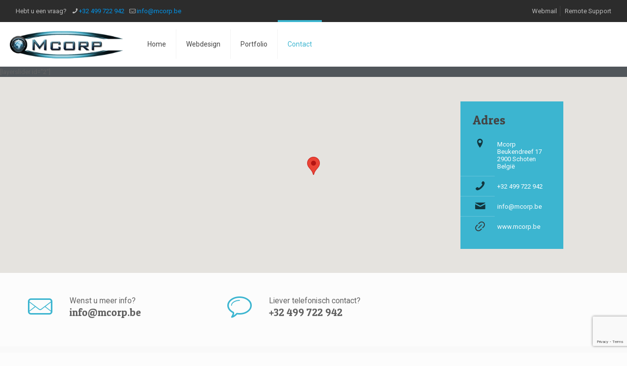

--- FILE ---
content_type: text/html; charset=utf-8
request_url: https://www.google.com/recaptcha/api2/anchor?ar=1&k=6Ld1qogUAAAAAMudOwhMOu1gLqLzTKc3ScAYWFwF&co=aHR0cHM6Ly93d3cubWNvcnAuYmU6NDQz&hl=en&v=PoyoqOPhxBO7pBk68S4YbpHZ&size=invisible&anchor-ms=20000&execute-ms=30000&cb=aalikj6zx9wj
body_size: 48737
content:
<!DOCTYPE HTML><html dir="ltr" lang="en"><head><meta http-equiv="Content-Type" content="text/html; charset=UTF-8">
<meta http-equiv="X-UA-Compatible" content="IE=edge">
<title>reCAPTCHA</title>
<style type="text/css">
/* cyrillic-ext */
@font-face {
  font-family: 'Roboto';
  font-style: normal;
  font-weight: 400;
  font-stretch: 100%;
  src: url(//fonts.gstatic.com/s/roboto/v48/KFO7CnqEu92Fr1ME7kSn66aGLdTylUAMa3GUBHMdazTgWw.woff2) format('woff2');
  unicode-range: U+0460-052F, U+1C80-1C8A, U+20B4, U+2DE0-2DFF, U+A640-A69F, U+FE2E-FE2F;
}
/* cyrillic */
@font-face {
  font-family: 'Roboto';
  font-style: normal;
  font-weight: 400;
  font-stretch: 100%;
  src: url(//fonts.gstatic.com/s/roboto/v48/KFO7CnqEu92Fr1ME7kSn66aGLdTylUAMa3iUBHMdazTgWw.woff2) format('woff2');
  unicode-range: U+0301, U+0400-045F, U+0490-0491, U+04B0-04B1, U+2116;
}
/* greek-ext */
@font-face {
  font-family: 'Roboto';
  font-style: normal;
  font-weight: 400;
  font-stretch: 100%;
  src: url(//fonts.gstatic.com/s/roboto/v48/KFO7CnqEu92Fr1ME7kSn66aGLdTylUAMa3CUBHMdazTgWw.woff2) format('woff2');
  unicode-range: U+1F00-1FFF;
}
/* greek */
@font-face {
  font-family: 'Roboto';
  font-style: normal;
  font-weight: 400;
  font-stretch: 100%;
  src: url(//fonts.gstatic.com/s/roboto/v48/KFO7CnqEu92Fr1ME7kSn66aGLdTylUAMa3-UBHMdazTgWw.woff2) format('woff2');
  unicode-range: U+0370-0377, U+037A-037F, U+0384-038A, U+038C, U+038E-03A1, U+03A3-03FF;
}
/* math */
@font-face {
  font-family: 'Roboto';
  font-style: normal;
  font-weight: 400;
  font-stretch: 100%;
  src: url(//fonts.gstatic.com/s/roboto/v48/KFO7CnqEu92Fr1ME7kSn66aGLdTylUAMawCUBHMdazTgWw.woff2) format('woff2');
  unicode-range: U+0302-0303, U+0305, U+0307-0308, U+0310, U+0312, U+0315, U+031A, U+0326-0327, U+032C, U+032F-0330, U+0332-0333, U+0338, U+033A, U+0346, U+034D, U+0391-03A1, U+03A3-03A9, U+03B1-03C9, U+03D1, U+03D5-03D6, U+03F0-03F1, U+03F4-03F5, U+2016-2017, U+2034-2038, U+203C, U+2040, U+2043, U+2047, U+2050, U+2057, U+205F, U+2070-2071, U+2074-208E, U+2090-209C, U+20D0-20DC, U+20E1, U+20E5-20EF, U+2100-2112, U+2114-2115, U+2117-2121, U+2123-214F, U+2190, U+2192, U+2194-21AE, U+21B0-21E5, U+21F1-21F2, U+21F4-2211, U+2213-2214, U+2216-22FF, U+2308-230B, U+2310, U+2319, U+231C-2321, U+2336-237A, U+237C, U+2395, U+239B-23B7, U+23D0, U+23DC-23E1, U+2474-2475, U+25AF, U+25B3, U+25B7, U+25BD, U+25C1, U+25CA, U+25CC, U+25FB, U+266D-266F, U+27C0-27FF, U+2900-2AFF, U+2B0E-2B11, U+2B30-2B4C, U+2BFE, U+3030, U+FF5B, U+FF5D, U+1D400-1D7FF, U+1EE00-1EEFF;
}
/* symbols */
@font-face {
  font-family: 'Roboto';
  font-style: normal;
  font-weight: 400;
  font-stretch: 100%;
  src: url(//fonts.gstatic.com/s/roboto/v48/KFO7CnqEu92Fr1ME7kSn66aGLdTylUAMaxKUBHMdazTgWw.woff2) format('woff2');
  unicode-range: U+0001-000C, U+000E-001F, U+007F-009F, U+20DD-20E0, U+20E2-20E4, U+2150-218F, U+2190, U+2192, U+2194-2199, U+21AF, U+21E6-21F0, U+21F3, U+2218-2219, U+2299, U+22C4-22C6, U+2300-243F, U+2440-244A, U+2460-24FF, U+25A0-27BF, U+2800-28FF, U+2921-2922, U+2981, U+29BF, U+29EB, U+2B00-2BFF, U+4DC0-4DFF, U+FFF9-FFFB, U+10140-1018E, U+10190-1019C, U+101A0, U+101D0-101FD, U+102E0-102FB, U+10E60-10E7E, U+1D2C0-1D2D3, U+1D2E0-1D37F, U+1F000-1F0FF, U+1F100-1F1AD, U+1F1E6-1F1FF, U+1F30D-1F30F, U+1F315, U+1F31C, U+1F31E, U+1F320-1F32C, U+1F336, U+1F378, U+1F37D, U+1F382, U+1F393-1F39F, U+1F3A7-1F3A8, U+1F3AC-1F3AF, U+1F3C2, U+1F3C4-1F3C6, U+1F3CA-1F3CE, U+1F3D4-1F3E0, U+1F3ED, U+1F3F1-1F3F3, U+1F3F5-1F3F7, U+1F408, U+1F415, U+1F41F, U+1F426, U+1F43F, U+1F441-1F442, U+1F444, U+1F446-1F449, U+1F44C-1F44E, U+1F453, U+1F46A, U+1F47D, U+1F4A3, U+1F4B0, U+1F4B3, U+1F4B9, U+1F4BB, U+1F4BF, U+1F4C8-1F4CB, U+1F4D6, U+1F4DA, U+1F4DF, U+1F4E3-1F4E6, U+1F4EA-1F4ED, U+1F4F7, U+1F4F9-1F4FB, U+1F4FD-1F4FE, U+1F503, U+1F507-1F50B, U+1F50D, U+1F512-1F513, U+1F53E-1F54A, U+1F54F-1F5FA, U+1F610, U+1F650-1F67F, U+1F687, U+1F68D, U+1F691, U+1F694, U+1F698, U+1F6AD, U+1F6B2, U+1F6B9-1F6BA, U+1F6BC, U+1F6C6-1F6CF, U+1F6D3-1F6D7, U+1F6E0-1F6EA, U+1F6F0-1F6F3, U+1F6F7-1F6FC, U+1F700-1F7FF, U+1F800-1F80B, U+1F810-1F847, U+1F850-1F859, U+1F860-1F887, U+1F890-1F8AD, U+1F8B0-1F8BB, U+1F8C0-1F8C1, U+1F900-1F90B, U+1F93B, U+1F946, U+1F984, U+1F996, U+1F9E9, U+1FA00-1FA6F, U+1FA70-1FA7C, U+1FA80-1FA89, U+1FA8F-1FAC6, U+1FACE-1FADC, U+1FADF-1FAE9, U+1FAF0-1FAF8, U+1FB00-1FBFF;
}
/* vietnamese */
@font-face {
  font-family: 'Roboto';
  font-style: normal;
  font-weight: 400;
  font-stretch: 100%;
  src: url(//fonts.gstatic.com/s/roboto/v48/KFO7CnqEu92Fr1ME7kSn66aGLdTylUAMa3OUBHMdazTgWw.woff2) format('woff2');
  unicode-range: U+0102-0103, U+0110-0111, U+0128-0129, U+0168-0169, U+01A0-01A1, U+01AF-01B0, U+0300-0301, U+0303-0304, U+0308-0309, U+0323, U+0329, U+1EA0-1EF9, U+20AB;
}
/* latin-ext */
@font-face {
  font-family: 'Roboto';
  font-style: normal;
  font-weight: 400;
  font-stretch: 100%;
  src: url(//fonts.gstatic.com/s/roboto/v48/KFO7CnqEu92Fr1ME7kSn66aGLdTylUAMa3KUBHMdazTgWw.woff2) format('woff2');
  unicode-range: U+0100-02BA, U+02BD-02C5, U+02C7-02CC, U+02CE-02D7, U+02DD-02FF, U+0304, U+0308, U+0329, U+1D00-1DBF, U+1E00-1E9F, U+1EF2-1EFF, U+2020, U+20A0-20AB, U+20AD-20C0, U+2113, U+2C60-2C7F, U+A720-A7FF;
}
/* latin */
@font-face {
  font-family: 'Roboto';
  font-style: normal;
  font-weight: 400;
  font-stretch: 100%;
  src: url(//fonts.gstatic.com/s/roboto/v48/KFO7CnqEu92Fr1ME7kSn66aGLdTylUAMa3yUBHMdazQ.woff2) format('woff2');
  unicode-range: U+0000-00FF, U+0131, U+0152-0153, U+02BB-02BC, U+02C6, U+02DA, U+02DC, U+0304, U+0308, U+0329, U+2000-206F, U+20AC, U+2122, U+2191, U+2193, U+2212, U+2215, U+FEFF, U+FFFD;
}
/* cyrillic-ext */
@font-face {
  font-family: 'Roboto';
  font-style: normal;
  font-weight: 500;
  font-stretch: 100%;
  src: url(//fonts.gstatic.com/s/roboto/v48/KFO7CnqEu92Fr1ME7kSn66aGLdTylUAMa3GUBHMdazTgWw.woff2) format('woff2');
  unicode-range: U+0460-052F, U+1C80-1C8A, U+20B4, U+2DE0-2DFF, U+A640-A69F, U+FE2E-FE2F;
}
/* cyrillic */
@font-face {
  font-family: 'Roboto';
  font-style: normal;
  font-weight: 500;
  font-stretch: 100%;
  src: url(//fonts.gstatic.com/s/roboto/v48/KFO7CnqEu92Fr1ME7kSn66aGLdTylUAMa3iUBHMdazTgWw.woff2) format('woff2');
  unicode-range: U+0301, U+0400-045F, U+0490-0491, U+04B0-04B1, U+2116;
}
/* greek-ext */
@font-face {
  font-family: 'Roboto';
  font-style: normal;
  font-weight: 500;
  font-stretch: 100%;
  src: url(//fonts.gstatic.com/s/roboto/v48/KFO7CnqEu92Fr1ME7kSn66aGLdTylUAMa3CUBHMdazTgWw.woff2) format('woff2');
  unicode-range: U+1F00-1FFF;
}
/* greek */
@font-face {
  font-family: 'Roboto';
  font-style: normal;
  font-weight: 500;
  font-stretch: 100%;
  src: url(//fonts.gstatic.com/s/roboto/v48/KFO7CnqEu92Fr1ME7kSn66aGLdTylUAMa3-UBHMdazTgWw.woff2) format('woff2');
  unicode-range: U+0370-0377, U+037A-037F, U+0384-038A, U+038C, U+038E-03A1, U+03A3-03FF;
}
/* math */
@font-face {
  font-family: 'Roboto';
  font-style: normal;
  font-weight: 500;
  font-stretch: 100%;
  src: url(//fonts.gstatic.com/s/roboto/v48/KFO7CnqEu92Fr1ME7kSn66aGLdTylUAMawCUBHMdazTgWw.woff2) format('woff2');
  unicode-range: U+0302-0303, U+0305, U+0307-0308, U+0310, U+0312, U+0315, U+031A, U+0326-0327, U+032C, U+032F-0330, U+0332-0333, U+0338, U+033A, U+0346, U+034D, U+0391-03A1, U+03A3-03A9, U+03B1-03C9, U+03D1, U+03D5-03D6, U+03F0-03F1, U+03F4-03F5, U+2016-2017, U+2034-2038, U+203C, U+2040, U+2043, U+2047, U+2050, U+2057, U+205F, U+2070-2071, U+2074-208E, U+2090-209C, U+20D0-20DC, U+20E1, U+20E5-20EF, U+2100-2112, U+2114-2115, U+2117-2121, U+2123-214F, U+2190, U+2192, U+2194-21AE, U+21B0-21E5, U+21F1-21F2, U+21F4-2211, U+2213-2214, U+2216-22FF, U+2308-230B, U+2310, U+2319, U+231C-2321, U+2336-237A, U+237C, U+2395, U+239B-23B7, U+23D0, U+23DC-23E1, U+2474-2475, U+25AF, U+25B3, U+25B7, U+25BD, U+25C1, U+25CA, U+25CC, U+25FB, U+266D-266F, U+27C0-27FF, U+2900-2AFF, U+2B0E-2B11, U+2B30-2B4C, U+2BFE, U+3030, U+FF5B, U+FF5D, U+1D400-1D7FF, U+1EE00-1EEFF;
}
/* symbols */
@font-face {
  font-family: 'Roboto';
  font-style: normal;
  font-weight: 500;
  font-stretch: 100%;
  src: url(//fonts.gstatic.com/s/roboto/v48/KFO7CnqEu92Fr1ME7kSn66aGLdTylUAMaxKUBHMdazTgWw.woff2) format('woff2');
  unicode-range: U+0001-000C, U+000E-001F, U+007F-009F, U+20DD-20E0, U+20E2-20E4, U+2150-218F, U+2190, U+2192, U+2194-2199, U+21AF, U+21E6-21F0, U+21F3, U+2218-2219, U+2299, U+22C4-22C6, U+2300-243F, U+2440-244A, U+2460-24FF, U+25A0-27BF, U+2800-28FF, U+2921-2922, U+2981, U+29BF, U+29EB, U+2B00-2BFF, U+4DC0-4DFF, U+FFF9-FFFB, U+10140-1018E, U+10190-1019C, U+101A0, U+101D0-101FD, U+102E0-102FB, U+10E60-10E7E, U+1D2C0-1D2D3, U+1D2E0-1D37F, U+1F000-1F0FF, U+1F100-1F1AD, U+1F1E6-1F1FF, U+1F30D-1F30F, U+1F315, U+1F31C, U+1F31E, U+1F320-1F32C, U+1F336, U+1F378, U+1F37D, U+1F382, U+1F393-1F39F, U+1F3A7-1F3A8, U+1F3AC-1F3AF, U+1F3C2, U+1F3C4-1F3C6, U+1F3CA-1F3CE, U+1F3D4-1F3E0, U+1F3ED, U+1F3F1-1F3F3, U+1F3F5-1F3F7, U+1F408, U+1F415, U+1F41F, U+1F426, U+1F43F, U+1F441-1F442, U+1F444, U+1F446-1F449, U+1F44C-1F44E, U+1F453, U+1F46A, U+1F47D, U+1F4A3, U+1F4B0, U+1F4B3, U+1F4B9, U+1F4BB, U+1F4BF, U+1F4C8-1F4CB, U+1F4D6, U+1F4DA, U+1F4DF, U+1F4E3-1F4E6, U+1F4EA-1F4ED, U+1F4F7, U+1F4F9-1F4FB, U+1F4FD-1F4FE, U+1F503, U+1F507-1F50B, U+1F50D, U+1F512-1F513, U+1F53E-1F54A, U+1F54F-1F5FA, U+1F610, U+1F650-1F67F, U+1F687, U+1F68D, U+1F691, U+1F694, U+1F698, U+1F6AD, U+1F6B2, U+1F6B9-1F6BA, U+1F6BC, U+1F6C6-1F6CF, U+1F6D3-1F6D7, U+1F6E0-1F6EA, U+1F6F0-1F6F3, U+1F6F7-1F6FC, U+1F700-1F7FF, U+1F800-1F80B, U+1F810-1F847, U+1F850-1F859, U+1F860-1F887, U+1F890-1F8AD, U+1F8B0-1F8BB, U+1F8C0-1F8C1, U+1F900-1F90B, U+1F93B, U+1F946, U+1F984, U+1F996, U+1F9E9, U+1FA00-1FA6F, U+1FA70-1FA7C, U+1FA80-1FA89, U+1FA8F-1FAC6, U+1FACE-1FADC, U+1FADF-1FAE9, U+1FAF0-1FAF8, U+1FB00-1FBFF;
}
/* vietnamese */
@font-face {
  font-family: 'Roboto';
  font-style: normal;
  font-weight: 500;
  font-stretch: 100%;
  src: url(//fonts.gstatic.com/s/roboto/v48/KFO7CnqEu92Fr1ME7kSn66aGLdTylUAMa3OUBHMdazTgWw.woff2) format('woff2');
  unicode-range: U+0102-0103, U+0110-0111, U+0128-0129, U+0168-0169, U+01A0-01A1, U+01AF-01B0, U+0300-0301, U+0303-0304, U+0308-0309, U+0323, U+0329, U+1EA0-1EF9, U+20AB;
}
/* latin-ext */
@font-face {
  font-family: 'Roboto';
  font-style: normal;
  font-weight: 500;
  font-stretch: 100%;
  src: url(//fonts.gstatic.com/s/roboto/v48/KFO7CnqEu92Fr1ME7kSn66aGLdTylUAMa3KUBHMdazTgWw.woff2) format('woff2');
  unicode-range: U+0100-02BA, U+02BD-02C5, U+02C7-02CC, U+02CE-02D7, U+02DD-02FF, U+0304, U+0308, U+0329, U+1D00-1DBF, U+1E00-1E9F, U+1EF2-1EFF, U+2020, U+20A0-20AB, U+20AD-20C0, U+2113, U+2C60-2C7F, U+A720-A7FF;
}
/* latin */
@font-face {
  font-family: 'Roboto';
  font-style: normal;
  font-weight: 500;
  font-stretch: 100%;
  src: url(//fonts.gstatic.com/s/roboto/v48/KFO7CnqEu92Fr1ME7kSn66aGLdTylUAMa3yUBHMdazQ.woff2) format('woff2');
  unicode-range: U+0000-00FF, U+0131, U+0152-0153, U+02BB-02BC, U+02C6, U+02DA, U+02DC, U+0304, U+0308, U+0329, U+2000-206F, U+20AC, U+2122, U+2191, U+2193, U+2212, U+2215, U+FEFF, U+FFFD;
}
/* cyrillic-ext */
@font-face {
  font-family: 'Roboto';
  font-style: normal;
  font-weight: 900;
  font-stretch: 100%;
  src: url(//fonts.gstatic.com/s/roboto/v48/KFO7CnqEu92Fr1ME7kSn66aGLdTylUAMa3GUBHMdazTgWw.woff2) format('woff2');
  unicode-range: U+0460-052F, U+1C80-1C8A, U+20B4, U+2DE0-2DFF, U+A640-A69F, U+FE2E-FE2F;
}
/* cyrillic */
@font-face {
  font-family: 'Roboto';
  font-style: normal;
  font-weight: 900;
  font-stretch: 100%;
  src: url(//fonts.gstatic.com/s/roboto/v48/KFO7CnqEu92Fr1ME7kSn66aGLdTylUAMa3iUBHMdazTgWw.woff2) format('woff2');
  unicode-range: U+0301, U+0400-045F, U+0490-0491, U+04B0-04B1, U+2116;
}
/* greek-ext */
@font-face {
  font-family: 'Roboto';
  font-style: normal;
  font-weight: 900;
  font-stretch: 100%;
  src: url(//fonts.gstatic.com/s/roboto/v48/KFO7CnqEu92Fr1ME7kSn66aGLdTylUAMa3CUBHMdazTgWw.woff2) format('woff2');
  unicode-range: U+1F00-1FFF;
}
/* greek */
@font-face {
  font-family: 'Roboto';
  font-style: normal;
  font-weight: 900;
  font-stretch: 100%;
  src: url(//fonts.gstatic.com/s/roboto/v48/KFO7CnqEu92Fr1ME7kSn66aGLdTylUAMa3-UBHMdazTgWw.woff2) format('woff2');
  unicode-range: U+0370-0377, U+037A-037F, U+0384-038A, U+038C, U+038E-03A1, U+03A3-03FF;
}
/* math */
@font-face {
  font-family: 'Roboto';
  font-style: normal;
  font-weight: 900;
  font-stretch: 100%;
  src: url(//fonts.gstatic.com/s/roboto/v48/KFO7CnqEu92Fr1ME7kSn66aGLdTylUAMawCUBHMdazTgWw.woff2) format('woff2');
  unicode-range: U+0302-0303, U+0305, U+0307-0308, U+0310, U+0312, U+0315, U+031A, U+0326-0327, U+032C, U+032F-0330, U+0332-0333, U+0338, U+033A, U+0346, U+034D, U+0391-03A1, U+03A3-03A9, U+03B1-03C9, U+03D1, U+03D5-03D6, U+03F0-03F1, U+03F4-03F5, U+2016-2017, U+2034-2038, U+203C, U+2040, U+2043, U+2047, U+2050, U+2057, U+205F, U+2070-2071, U+2074-208E, U+2090-209C, U+20D0-20DC, U+20E1, U+20E5-20EF, U+2100-2112, U+2114-2115, U+2117-2121, U+2123-214F, U+2190, U+2192, U+2194-21AE, U+21B0-21E5, U+21F1-21F2, U+21F4-2211, U+2213-2214, U+2216-22FF, U+2308-230B, U+2310, U+2319, U+231C-2321, U+2336-237A, U+237C, U+2395, U+239B-23B7, U+23D0, U+23DC-23E1, U+2474-2475, U+25AF, U+25B3, U+25B7, U+25BD, U+25C1, U+25CA, U+25CC, U+25FB, U+266D-266F, U+27C0-27FF, U+2900-2AFF, U+2B0E-2B11, U+2B30-2B4C, U+2BFE, U+3030, U+FF5B, U+FF5D, U+1D400-1D7FF, U+1EE00-1EEFF;
}
/* symbols */
@font-face {
  font-family: 'Roboto';
  font-style: normal;
  font-weight: 900;
  font-stretch: 100%;
  src: url(//fonts.gstatic.com/s/roboto/v48/KFO7CnqEu92Fr1ME7kSn66aGLdTylUAMaxKUBHMdazTgWw.woff2) format('woff2');
  unicode-range: U+0001-000C, U+000E-001F, U+007F-009F, U+20DD-20E0, U+20E2-20E4, U+2150-218F, U+2190, U+2192, U+2194-2199, U+21AF, U+21E6-21F0, U+21F3, U+2218-2219, U+2299, U+22C4-22C6, U+2300-243F, U+2440-244A, U+2460-24FF, U+25A0-27BF, U+2800-28FF, U+2921-2922, U+2981, U+29BF, U+29EB, U+2B00-2BFF, U+4DC0-4DFF, U+FFF9-FFFB, U+10140-1018E, U+10190-1019C, U+101A0, U+101D0-101FD, U+102E0-102FB, U+10E60-10E7E, U+1D2C0-1D2D3, U+1D2E0-1D37F, U+1F000-1F0FF, U+1F100-1F1AD, U+1F1E6-1F1FF, U+1F30D-1F30F, U+1F315, U+1F31C, U+1F31E, U+1F320-1F32C, U+1F336, U+1F378, U+1F37D, U+1F382, U+1F393-1F39F, U+1F3A7-1F3A8, U+1F3AC-1F3AF, U+1F3C2, U+1F3C4-1F3C6, U+1F3CA-1F3CE, U+1F3D4-1F3E0, U+1F3ED, U+1F3F1-1F3F3, U+1F3F5-1F3F7, U+1F408, U+1F415, U+1F41F, U+1F426, U+1F43F, U+1F441-1F442, U+1F444, U+1F446-1F449, U+1F44C-1F44E, U+1F453, U+1F46A, U+1F47D, U+1F4A3, U+1F4B0, U+1F4B3, U+1F4B9, U+1F4BB, U+1F4BF, U+1F4C8-1F4CB, U+1F4D6, U+1F4DA, U+1F4DF, U+1F4E3-1F4E6, U+1F4EA-1F4ED, U+1F4F7, U+1F4F9-1F4FB, U+1F4FD-1F4FE, U+1F503, U+1F507-1F50B, U+1F50D, U+1F512-1F513, U+1F53E-1F54A, U+1F54F-1F5FA, U+1F610, U+1F650-1F67F, U+1F687, U+1F68D, U+1F691, U+1F694, U+1F698, U+1F6AD, U+1F6B2, U+1F6B9-1F6BA, U+1F6BC, U+1F6C6-1F6CF, U+1F6D3-1F6D7, U+1F6E0-1F6EA, U+1F6F0-1F6F3, U+1F6F7-1F6FC, U+1F700-1F7FF, U+1F800-1F80B, U+1F810-1F847, U+1F850-1F859, U+1F860-1F887, U+1F890-1F8AD, U+1F8B0-1F8BB, U+1F8C0-1F8C1, U+1F900-1F90B, U+1F93B, U+1F946, U+1F984, U+1F996, U+1F9E9, U+1FA00-1FA6F, U+1FA70-1FA7C, U+1FA80-1FA89, U+1FA8F-1FAC6, U+1FACE-1FADC, U+1FADF-1FAE9, U+1FAF0-1FAF8, U+1FB00-1FBFF;
}
/* vietnamese */
@font-face {
  font-family: 'Roboto';
  font-style: normal;
  font-weight: 900;
  font-stretch: 100%;
  src: url(//fonts.gstatic.com/s/roboto/v48/KFO7CnqEu92Fr1ME7kSn66aGLdTylUAMa3OUBHMdazTgWw.woff2) format('woff2');
  unicode-range: U+0102-0103, U+0110-0111, U+0128-0129, U+0168-0169, U+01A0-01A1, U+01AF-01B0, U+0300-0301, U+0303-0304, U+0308-0309, U+0323, U+0329, U+1EA0-1EF9, U+20AB;
}
/* latin-ext */
@font-face {
  font-family: 'Roboto';
  font-style: normal;
  font-weight: 900;
  font-stretch: 100%;
  src: url(//fonts.gstatic.com/s/roboto/v48/KFO7CnqEu92Fr1ME7kSn66aGLdTylUAMa3KUBHMdazTgWw.woff2) format('woff2');
  unicode-range: U+0100-02BA, U+02BD-02C5, U+02C7-02CC, U+02CE-02D7, U+02DD-02FF, U+0304, U+0308, U+0329, U+1D00-1DBF, U+1E00-1E9F, U+1EF2-1EFF, U+2020, U+20A0-20AB, U+20AD-20C0, U+2113, U+2C60-2C7F, U+A720-A7FF;
}
/* latin */
@font-face {
  font-family: 'Roboto';
  font-style: normal;
  font-weight: 900;
  font-stretch: 100%;
  src: url(//fonts.gstatic.com/s/roboto/v48/KFO7CnqEu92Fr1ME7kSn66aGLdTylUAMa3yUBHMdazQ.woff2) format('woff2');
  unicode-range: U+0000-00FF, U+0131, U+0152-0153, U+02BB-02BC, U+02C6, U+02DA, U+02DC, U+0304, U+0308, U+0329, U+2000-206F, U+20AC, U+2122, U+2191, U+2193, U+2212, U+2215, U+FEFF, U+FFFD;
}

</style>
<link rel="stylesheet" type="text/css" href="https://www.gstatic.com/recaptcha/releases/PoyoqOPhxBO7pBk68S4YbpHZ/styles__ltr.css">
<script nonce="B5vJLF5JMMfJvLmt29ZARQ" type="text/javascript">window['__recaptcha_api'] = 'https://www.google.com/recaptcha/api2/';</script>
<script type="text/javascript" src="https://www.gstatic.com/recaptcha/releases/PoyoqOPhxBO7pBk68S4YbpHZ/recaptcha__en.js" nonce="B5vJLF5JMMfJvLmt29ZARQ">
      
    </script></head>
<body><div id="rc-anchor-alert" class="rc-anchor-alert"></div>
<input type="hidden" id="recaptcha-token" value="[base64]">
<script type="text/javascript" nonce="B5vJLF5JMMfJvLmt29ZARQ">
      recaptcha.anchor.Main.init("[\x22ainput\x22,[\x22bgdata\x22,\x22\x22,\[base64]/[base64]/[base64]/ZyhXLGgpOnEoW04sMjEsbF0sVywwKSxoKSxmYWxzZSxmYWxzZSl9Y2F0Y2goayl7RygzNTgsVyk/[base64]/[base64]/[base64]/[base64]/[base64]/[base64]/[base64]/bmV3IEJbT10oRFswXSk6dz09Mj9uZXcgQltPXShEWzBdLERbMV0pOnc9PTM/bmV3IEJbT10oRFswXSxEWzFdLERbMl0pOnc9PTQ/[base64]/[base64]/[base64]/[base64]/[base64]\\u003d\x22,\[base64]\\u003d\\u003d\x22,\x22wqvDrMKYwpPDnsKDbyk3wrZ/P8OywpPDjsKaEcKUHsKGw7Rfw5lFwqHDgEXCr8KLA34WfkPDuWvCt24+Z0FHRnfDswTDv1zDqsOxRgY0YMKZwqfDlFHDiBHDmsKQwq7Cs8OMwrhXw59VAWrDtFTCmyDDsQfDoxnCi8OUOMKiWcKpw4zDtGk+TGDCqcO3wq5uw6tUfyfCvyc/HQZrw5F/FxZFw4ouw5rDjsOJwodtSMKVwqtjN1xfW27DrMKMDcOPRMOtbB93wqBlOcKNTmp5wrgYw4Q1w7TDr8OXwqcyYDDDjsKQw4TDqANAH3RMccKFAU3DoMKMwqJdYsKGWWsJGsO0eMOewo0GEnw5Z8OsXnzDiT7CmMKKw7jCrcOndMOAwrIQw7fDscKvBC/[base64]/[base64]/CpcK6HXFdCSMIaMO1DGvCsjR5Uil0BzTDthHCq8OnPH85w45gIsORLcKhZcO3woJVwpXDulFhLhrCtB1xTTVrw5ZLYyTCqMO1IFzConNHwrUxMyAAw6fDpcOCw7rCuMOew51iw7zCjghOwovDj8O2w5PClMOBST9JBMOgdhvCgcKdaMO5LifCvz4uw6/CgMOQw57Dh8Kzw4IVcsOmIiHDqsO/w5s1w6XDvRPDqsOPecODP8ONesKmQUthw5JWC8O/PXHDmsOMbiLCvmrDhS4/[base64]/CicKqw5c0V8KNwqTDscKCYsOnTcOYw5dbMDRAwrjDpX/CisOKW8O1wpkmwoRqNMKjXcOBwq4Sw6wJcCXDugNAw6DCuDohwqssByfCqMK9w6nDoljCgAJHWMOle3vCrMOqworCrsOlw5vCjQYiC8K7wrQfRj3DgsOlwrA/[base64]/DvcKtLDo0wqTDj8OTw5bCscKBw5pfwq/Cg8KFwqcZw7bDq8KzwrnCusKwaxsbFA7DmcK5RcKKeS/[base64]/[base64]/HgdwwrrCiA3DrXUPwoLDjzpzwpLDkMK6eXgJHsOSCi1OeXDDrMKJb8KkwpjDpMODWHgRwqQyIcKgWMOwCMOnOsOMPMOhwpnDm8OoJ3jCijgAw4zCm8KxRsK/w6xKw4zDmsOBLBxSbMOGwobDqcOBY1c4C8Obw5J/wr7DrCnCnMOKwqIAXsOSPsKjLsK9wpHDocOZRFMNw4Iuw4NcwoPCpFbCtMK9PMObw6TDrRwNwo9zwqNsw45Hw7jDiAHDqnDCnChiw5jCkMKWwqLDuVTDt8Oew53DugzCsQTCh3/Dv8OWXkbDoj3DqsO3wrHCiMKDNsKxf8KwU8OFA8OPw6LCv8O6wrPCl3gbJhE5bEMRb8KZQsOLw4zDgcONwodPwrPDu0w3G8KeFiRzL8KYSVBtwqUqwpE/b8KZUMO+V8OEZMODRMK4w50rJULCrMK/w6AnV8Kqwo5yw7LCkHzCosOjw4zCkMKgw5rDrsOHw4M+wql4esKhwplsej3Cu8OZYsKmwp4PwrTCgELCksO7w4DCo3/DssKmXkoMw6HCgUw9RzUOOA1pLTlGw6/[base64]/[base64]/Lltcw6EBHyBtwqbDpsOpJG/CjFd/NMK/aGh6XcOCw5TDm8OAwooaFsKkSV8gGMOVJcKdwppteMK9ZQPCpMKNwrTDhMObOcOUZXPDp8Kww4/DvBnDu8KBwqBmw6oDw5zCmcKJw4BKKykrH8Kkwos/[base64]/b8KYTiHCgDzCm8KdCV3CgmHCkAgxRcOKaX4oZgzDmMODw6Ilwoszf8OYw7bCtEXDpMO2w6guwrnCslbDpDULYkPClFRJDsK/CcOlLcKXU8K3C8OzEjnDocO5IsKrw4fDnsKee8KIw7FcW2rCk0jDpx7CvsO8w6x/[base64]/[base64]/Ct8KOeHjCgTDDtV7Dn8ORwo/CocOtV8OoY8Obw4IrF8O5OcOaw6cvfV7Dg2bDmsOhw7nCgFg6H8KJw50/FiFOWh8cwqzCvV7CoT9yGlDCtG/[base64]/DoUY7McKgbGfCqcOtXRESfMOCw4nDvcOYFFxmwpjDnRbDn8KfwoPCqsO6w5wmwrPCuQF4w654wq5Vw6sLWijCk8Kbwod0wplTAU0mwq0DO8Orw7rDki12PMOXccKzPcK+w4fDucO3G8KYNMKRwpXCvD/DvALDpgHDo8OnwqXCk8KzYUDDuHo9VsOHw7TCqFN3Rhl0XW9nW8Oawq8OHjQHWWxIw5ogw4swwrRrTcKIw4gdNcOlwq4OwrbDhsOfOHkIPBLCrRZJw6PDrMKXMGVTwpxdBsO5w6HCgHXDswMqw7kTPMKhHsOMDgTDuzjCi8OHw4/DrsKbTEIQVnQGw68Vw6EiwrXDr8ObP27CkMKGw7AoFD19w7Zhw4fCm8Kiw50xGMObwobDsRbDpQVnCMOrwrZjLcK8ThHDgMKIwoBJwr/CtsK3GxnDusOhwr0Bw6EOw6bChw8IVMKBOxlCamLDh8KXBBMmwp7DpsKiFsKfw4XCizghXsKTfcK0w5HCqlw0Z3fCjwVvasKQEMK3w7sJJhzCjMOWFyRNQAd1HmZFF8K1YkjDtwrDmWUEwrPDjXBaw795wqbComnDsit+T0TDscOoAkbDqHIPw6HDrSXCm8O/W8K5dyZhw7TCmGbDpU4awpvCrMOMNMOvTsOOwq7Di8OxfWllGV/[base64]/[base64]/binCs8OAwqlAFyFmw7YUwpXCncK6ecO5wrg+w7XDrgTClcKTwr/CusOneMOldsOFw67DvMKdScKgccKAwpDDpzjDjmvCj0ZUHw/DhsOfwpHDtj/[base64]/Ds8KdQhhNwo7CksKdw5U5C8OySAE/w7whYEjDvcOOw6h/bcO7aAVtw6HCv1FfZEtYLcOJwqbDgXlaw78BX8KxDsOowpDDhnPDki7CncO4S8OoSmnCqMKOw67CvBZVw5FYw7NbdcKgwp8ZCSTCpUp/CCVTE8KcwoHCs3piQlxMwqHCjcKWDsOcwqrDv1vDvHDCpMOSw5AfSSwEw5wnCcK7OsOdw4vCtXAfV8KJwrBBQsONwqnDnDHDqlbChl8dRcOww448wq5Zwr5cd1fCrsKwXXkrDsKyUmEgwogmPE/[base64]/CvcOVZ8Otwq3DmcKFOSHDoivDo3LDkz9QTSAdwqbDoxHCusOhwqTCm8KywrZZGMKmwplAGxJxwrZbw5p9w77Ds1QJwoTCuyoXW8OfwqPCqsK/TXXCj8OwCMOPHcKLGjwKQm/CpMKcR8KiwqcAw73CtlpTw7grw7nDgMOCVzJgUh08w6LDiz3CsUfCmnXDnsKHLsKRwrXCsx/DmMKdGwnDhwlgw7g6ScK7woPDmMOEDcKGwrrCpsK4XGjCinvCtj3ClWzDiCU9w4cOZcO4WsOgw6wPesKRwpXCr8Kuw6o3U07CvMO3C1ZbB8OMesO9eg7Cq0/[base64]/cAfCjMKDWMK/TsKeaMKDQiUbbV7DiGTDjcKbZsKkI8Ktw4jCohDCkcKRWykUUxbCgMK5XhcCIUoAEsK6w7zDuE3CnDjDuxAWw40AwpbDnSXCqDhCc8OXw6nDrGPDkMKnND/[base64]/DtMO9CiA3TEDDoWAPwqvDqS4gLcObGsK0w6XDhsO3wqrDmMKewpkwe8Oww6DDp8KSRcKcw4EIa8Kfw5vCq8OUS8KSEA/[base64]/Cq8K7wprDmm/CoXjCnsK2wq1dw7pQw4o7wr0mwr/DuS0+MMOuMcOkwr3CsQ1Jw4hHwp0dAsOvwpnCkBLCvcOAHMObUMORw4bDjgjCs1VkwpLDh8OJw78Owo9Uw5vClMOdYCzDimhTP0jDqQXCoizDqDhuMA3Ck8OAKxclwpnCo0LDqMO/BMKoHkslYcOnZ8K3w4nDulPClMKBG8O5w7zDusKXw59keXrDscO3wqJ0w5/Du8OxKcKpS8KVwp3DucO6wrI2RMOkPMK+T8O1w78+w4dGGV9/Y0rCq8KZNRzDu8Oqw5w+w6fDhMOQEULDvVd2w6fCiQAgAUknLsKNVsKwb00bw4jDhnpPw7TCo2p2GcKOSynDqcO8woQIwrZNwrEJw4fCnMKbwo3DiUvDmmxtw6hQZsKdTS7Dk8K7MsOgJxDDgBs+w4PCk27CpcOew7/CvHN8AEzClcO1w4VFXsKiwqViwr/DnRLDnTANw6gWw7cTw7PCvwJ7wrUFKcKPIDFuVnjDgcObXl7Cv8O3wrxFwrNfw4vCrsOGw5Q9fMO/w4JdJC/Cm8OvwrVuw5gOK8OrwpJcLsO/[base64]/DuybChj/CqxnDqmbCrMKiBsOuA3cbKV9CPMO4w5Qcw4pCBMO6wqvDlGQLPxcww7rCrTEHUSHCnQFmwprDmCdcFsKEQsKbwqTDrk1jwr40w7zCvMKrwo3CrSMcwrhUw6hpwoPDuRxUw7UhACw8wrc8HsOrwrfDskE9w6M/YsOzworChsOzwqHCkEpecl8nFw3CgcKScR/DmhogXcOiPcKAwqU4w4bCkMOVPEN+bcKRZMOWZ8OJw4cwwp/DgcO5BsKbBMOSw7VieRR3w6cMwpl3WxNWQw7DtsO9b1LDtMOlwpjClQbCpcKuw4/DlEoPfx50w6nDlcOPTkUmw7FVOiUiAivDvQw9wovCgcO1HnE2RXcUw43CohXCjRPCjsKdw5vDoQBJw5NYw5wfcsOQw4vDgSE5wr8yWVZlw4AKAsOoIzTCuQc7w6gQw7zCiApJNBEHw4oFCsOYAHtADsKhWsKuIVBGw7vDs8KSwpdsJEbChyTCiEfDoUllCy/CoyzCrMOiOcOMwo0DSjo/wp00NAbCvThxUSwOAD1XGgk+wqNHwoxIw4oHQ8KSV8Opf3/[base64]/[base64]/[base64]/T8KnGcKCw4rCu8OHOcKQOkE2wo7CpMKDRcK0HMO2GzTDshTDosK7wojCkMKwICxqwrHDq8Obwpokw6XCqcOmwqLDscK1Gk/DtnfCokHDg3zClMKEFUzCiHEJcMOHw58xHcOKRsOZw4VHwpHDuGPDrjABw4bCucOFw7NQUMKWExQSeMOpEGzDowzDusO/NTkuf8OeGxdZw74RakvChFdLKS3CjMKIwoBZQGLCvgnCpXbDo3UcwrJPw7HDosKuwr/Cq8Kxw5HDt2TCu8KAJhPCl8OoKcOkwoIbF8KZccOfw4oiw44jBDHDsSfDonsca8K+JGfCiRLDuFc5dghrw7wNw5BTwrgfw6HCvmTDm8KPwqAvUsKDL2jCiAhNwo/DpsOZUEl+Q8OYPcOtbG/DkMKLOiBBw68gfMKkVcKxHHpCN8Oqw4/DvARTwrF5w7nDkGHClT3CsxIwdUjCicOEwpLCqcK1TBjCrsOZSVE/GX54w7DCi8O3OMKkHznCmMOSNzFXRAgPw509UsKgw4PCusKGwr46A8OcJDMPw5PDmnhCZMKxwrzDn2YnVBI8w7bDhsO9CcOqw7PCmwF7GsOFV1LDrQvCuUEFwrctEcOvAcOtw6bCozHDuVcDTcOGwq98dsOJw6jDpcKUw75mMGsewo/[base64]/CuyJtSMOtF8KEw65zfGg/[base64]/DsDDDg8KNw5I8w6QwEMOpw6/DgUHCpsKNwqRZw47CkMOcw67ChgXDr8Kqw7ESSMOqaiXCrsOIw4AkUWJ0w44DZsOZwrvCi3PDg8Opw5vCqzbCtMOMcE/Dt2HCuT/Dqw9vP8OKZMKwfcKRf8KYw5ZhcMKdZ3RNwoR5BsKGw6XDqhY7EXshfHU6wo7DlMKqw750VMOoOVU+KhgvcMKTfk0HeRd7JzINwqIcS8OQw7kOw7/[base64]/[base64]/[base64]/CscK4wqHCk8KcwoZvBMKOT8Kmw4rDksK4w6lEw6fDpU/CjsO4wqEqRCpOPSM0wonCqcKlTsOAVMK3MRnCqxnChcOMw4swwpM8L8OzeBR5wrrCs8KRQ1BmcSLCh8K7PWHDv2RXYcOkJsKAVz0PwrzDucOfwpvDrBcSesO/wpLCpcKCwrlRw5lMw5ksw6PDr8OUB8O5BMOVwqI0wowsXsKqOXtzw47CpXlDw6XClT9AwoHDtG/[base64]/DtcOyw4DDgcK7w4LDn8O/wpAKS3DCj8K7HlcCO8OMw6ABw5vDmcO7w6DDh3DDisOmwpDDp8KFwp8qOsKAeDXDrMO0fsKoX8O5wrbDkTRUwqd4wrYGdsKqKz/[base64]/DjsKtw6HDl8KUw73Ch8O4YsOxw77DvMOEb8KQXsKTwoY4DFfCqT1wcMK6w47DosKsRcOqecO+wqcYK1/CvzTDgihkAgJsaA4qJUAXwpxEwqASw7/Dl8K/[base64]/Do8ODTsKjworCkSTDhVpnw4LCigBodXx3BV3DlhJFDsOeUBjDisOywqNXbAlKwokHwqw2FFDDrsKND3xGNXMYwpfClcOyFAzChifDvEIeccKVXcKJwpdtwpDDnsOWwoTCqsO9w4hrB8KSw60QacK9w5PDtB/CgsOpw6DChEBTwrDCmFbCuXfChcOOQHrCsXgYwrLCo1AwwpzDnMKRw5TDiC7Cm8OWw4dVwpnDhFDCkMKaLgABw5jDjjbDuMKzdcKVfMOdOg3Ckm9tK8KPVsOYWyPDp8ODw583NX/DsUIeRsKXw43Dg8KaHcK7NsOhMMKAw5LCoEvDpSTDvMKpfsK8wox/w4HDoh55Vn/DrwnDol9QVnBawoPDh0TCk8OkMhvCv8KlZsK4QcKsaTrClMKkwqfDv8K3DCbCk23DvGk2w7LCgsKVw5DCtMKwwqB+aR7Cv8KgwpxiLcKIw4PDlxXDvMOEwoHDlFJWEcKLwpchMsO7wr3CjiMqNF3DshUcw4PDusOKw7cNeW/Cki1/wqTCpncaNxzDq2ZrEcK2wql/BMOuYzB4w6zCjMKyw7HDqcOjw7rCp1TDn8OMwrrCvEjDiMOyw4fCkcOmwrJ2L2TCmsKow5nCk8OnGx8mW23DssObw5kkc8K3WsOYwqgWYsK/wodyw4XCosO5w4zCncKbwpTCgnXDrB/CqULDrMO1TsOTSMOUa8O/wrXCjMOPCFXCg1tPwp8XwpI9w5rCq8KawqtVwqLCqGkXL3ljwpcsw5bDrivClEc5wp3ClRhUCXrDnlNyw7fCsxbDucOFRSVIH8O4w4nCjcKuw7ojEsKYw7DDkR/CvT/DgnRmw71LSwY+w6ZFwqMDwp4PE8K1Lx3DncObVi3DuGPDsirDlsKiVgg3w6DClsOgYDTDk8KoEsKdw60oc8KEw7hseCJlUTJfwrzCh8OuIMKvwrPDv8KhZsKYwrYXCMO3ChHCgXHDhjbCm8KywpjDmwEGwqUaMsKYEMO5JsOcDsKabR/Dg8KKw5UcLAHDtCJhw7bDkxx8w7NlaXlJwq4mw5VZwq7CgcKDZ8KKZzEQwqkaHMK4wqbCtsOQc0DCnjsLw7QTw4PDoMOdPC3DjMKmVmHDqsKmwpDChcOPw53CscKtfMOLIlnDvsKfJcOkwpE0aAzDjcOywrMaeMKrwqHDkwNNZsOaZ8O6wpHCocKWHQ/CrcKzNMKIw4TDvCnCgDvDn8OeTgA1woPDmMOBY2c/w4Fsw6sJEsOHwqBqHcKWwpPDgR7Cqy0jNcKqw6DCkSFlwqXChgZ8w4Fpw6w2w44NC0PClT3CuFjDmMOkZMOoMcKdw4HCjsK2w6IfwqHDlMKSGsO/w4dGw71yTS4bOSo5wp/Cg8OfWAfDvMKfbsKgEcOdM3HCpcOfwq3DqWkXRCDDj8K0UMOTwoMGHDHDrEJMwp/DozDCnXHDgcONXMOPUALDqj3CphjDiMOAw5TDssOCwoDDqSEawo/Dr8K7L8OFw5ZyA8K4cMKzw5UcAsOOw7lkYsKxw4XCnSoSFRTCr8O0QDRJwql9w5rCmsO7E8KYwqdHw4DCusOyK1UhJ8KXH8Omwq/Cu37CvsKPw7bCmsOZPMOUwqjDi8K2PAXCiMKWKcOpwqctBwkHMsOdw7BUJ8K0wq/CtjPDlcK2YBLDvF7Di8K+LcKEw5rDjMKsw6Mew6oZw4shw5kpwrnClE5SwqrDv8KGSnlow5duwphCw5Arw68jBsK4wprDpyNSPsKsIMOzw6XDnsKONSPCplHCmcOoM8KtWmTCkMOPwpDDssOeYVPDg0ANwp9vw43CmkNVwpIpXF/DlcKDXMOLwqLCixwLwp4mKRTDly3CsBUgYcO2NR/CjwnDsBDCisK5c8O3LGPCjMOQWiwicsORVUjCgcKuc8OOa8OIwqpAZCPDi8KQAcOQF8OuwqrDqsK/wr3DtXTCuk8bIcKxZGLDp8O/wowCwo3Co8K0w7rCpRIvw4kCwr7CpF3CmD4KBAF6O8Oow57DmcOdD8KjTsOWbMKLMBt6XhZHPMKrw7U0c37Ds8KjwqfCo3M7w4LChGxiMMKIRirDlcK+w4/Dm8OiVjJgEcKJLXDClgoTw6jCj8KVJ8O+w4/DtCPCmCHDo0/DuDbCqcK4w5PDo8Kjw6YlwpDClG3DhcK3fQh5w41dwonDnsOiwovCv8OwwrN8wrHDtsKpBWbCnUfDiEpwFMKuRcOeSz9dPy/DhG8mw7cpwrTCpmMkwrQbw4VMBRXDlMKPwovDgsOOUMOHPMO+dVLDplfDhVHCqMOXAkLCscKgCy8nwpPCkmrCtcKXw4DDsTbCjH87wopPF8OhdmtiwqYSJnnCicKLwrw+w4kPRjzCq3xNwroRwrLCs0HDv8KuwoZzKBnDpyfCocKDD8KDw5hLw6kHGsOuw7vCmGPDnB/DrMO0Z8OASHLChhgxOcOSORUtw53Ct8O/ChzDs8KXwoNLQSzDo8K0w7DDmcKkw71cAU7CgibCgMK3Ej1PUcO/GsKgwo7ChsKaAXMBwqYBwpzCnsOzL8OrWsKMwoQbfF/DmWMTS8Olw4FHw6DDssOPT8K4wqHDtwdPQ0fDgcKAw7rDqmDDsMOXXsOsdMOzQjHDs8OPwoDDlsOKwoDDjcKKLxbCsRRmwp4IV8K+I8K6QQ/CggwASB4GwpjClUomdztnOsKAWsKEwoAbwphtfMKCHyjDt2bCu8KEU2/Duwh7M8KEwp7Cs1rDkMKNw4FhcDPCicOIwoTDnFNzw5fCqXvDsMOiwo/[base64]/CjFclWV3DhMOuDsKBw45/[base64]/Dt3/DlQNpwovDhsK9NQjCuDJqD8O+woLDq0LDu8O+wqNbwq1nNEMyB1xQw5nCu8Krw6liJ2PDrxfDnsOFw4TDqgDDmMObIibDj8KXO8KuRcKvwqnCigrCvcKMw47CsQPDg8OWw4fDs8Opw6tMw64hd8O9Vg7CmsKawp7CrF/[base64]/UMORK8KvwqNNK8ORwrbCtsO6woAnGmsycS85wr/[base64]/CsMK+woBLecOwwpfDv8OiaSPCpAZNwprCiW8ZU8OlwpMUZBrDi8OPVD/[base64]/DiFkgC8OHwqYowpcGdcKRPMKCwplmCXgaH8K+wr3ChyvChgcUwo1aw4nCvcKcw6pmeEjCpWNhw4wZwoTDlsKmeUAuwrPCgHUZBgcpw4rDgcKEcsOPw4nDp8OKwrzDsMK6woFzwpVcbRpCSsO8wofDgBY/w6vDtMKPb8K7w5rDhsKQwqDDh8OawprDicKBwovCgUvDkkDCk8K4woN6XMOWwr03LFrDjQtHGknDucOpfsK/[base64]/wrMHwoJawq8TwpfCrgbDiMOUfiDDvnYFGTPClMO+w53CnsKVQggiw5LCt8Kqw6BQw4sswpNqIjTCo1LCnMKBw6XDg8K4wqZwwqvCv3vDuVJ/w4rDg8KNamt/wpo0wrfClkYhbMOOTcOLfMOhacOowpHDmnDDr8Otw5bDlXcaLcKHAsORH0nDhDtZXcK8bsOmwqXDrnY8WAzDrcOuwq/Dj8K/w51MBRzCmTjDmkdcOXRtw5tmFMOCwrbDgsKlwojCgsKRw6rCtcKhaMOOw60Wc8K8Ixc9WknCusKXw5kswpojwrQvZcO3wrXDkQ4ZwoEla21IwrdJwpxjDsKbaMOTw4LChcOzw55Tw4HCiMKowrTDsMO7ejfDul/Dqx4kUy1YGVvCmcObZMK6cMKOJMOaHcOXPcOaLcO7w73DpiEKFcKEfFpbw6DChTbCn8Osw6vCvTjCuTkMw6oEwqHCtm8FwpjChMKZwrbDkEXDnnjDlR/Cm2kww7PCn2wzA8KvRR3Dq8OtDsKuwqrCjxI4XMKmJmzCjkjCmkAWw6Fvw7zCrwvDhHLDlUjCnWZuEcOsbMOafMOAQ2/CksOHwp1lwoXDoMOFwqfDocODwrfCqsK2woXCusOdwpsKRU1dcF/CmMOKCkV+wqA+w4Auw4DChhnCisK+KV/Cn1HChQjCiTM7cCDCi1EOJmwcwr0VwqcZSRPCvMOxw4zCq8K1NR1wwpNsEMKPwocjwoF1DsKmwpzDmDoCw691w7TDonVlw71xwpPDi23CjVnCjMKOw6DCgsKWasOSwo/[base64]/M8OjwoxQXmXDii7CsMKUZcOReMKNw6/Drj9ab8OuAcKuwqVaw7oMw4tAw51+KMO6fXfClExdw4IGPnB6LGXCu8Kaw5wyR8OFw7zDj8OBw4R9dyBHKMOMw49Hw7l1fgEIa1vCncOCMGzDqMO4w7QcCXLDoMOkwqzDpk/DsRzCjcKkHW/DoCUxLUTDjsO2woDCh8KBYMObVWNIwr07w4fDlMOAw5XDkxVAdV9sLTlrw6Vaw5Nrw5MQesOQwohlwqAvwp/CnsOuPcKYGWxnaBbDq8Oew5E+D8KLwqAOQMKRwrNSWcOECcOYecOsAMK/wr3Dmi7Du8K2RUh2fcOnwpx5w6XCk2NpZsOQwpJJZBXCuHkhBCZJQRLDn8Ohw7vCmHLCrsKjw68nwpocwpAgCcORwpE8wpgfwr3DkXkEBMKlw70Sw7YiwqrCn3YyKF3CjMOyVHFLw5zCqMOPwrPClW7DicKoN25fOU4owqAHwp3DuAnCp057wpVgZi/[base64]/CgkzDp8K1w6zCtVbDsG/CizTDnCnDt8OXwq9cRcO8FsK7BMKcw4Bcw4lNwr0kw4tpw74uwqcxViYcUsKBwq81wobDsDYcBiIpw77CvBMzwrBmwoYUw6TDjsKVw7fCkSBtw40oJsOpHsOdT8KKSsK5R1/CrV1EMi5OwqXDoMOLWsOEfTfDicO3QcOWw7wowp/CgyrDnMK7wpvCj07CvcKMwoHCj1bDnljCmcOPw7/DgMKBJMOvGsKfw51COcKTwqMFw4HCqcKgdMOMwoTDqn1uwqTDozUPw4NTwofCjA4FwqLDhsO5w4liGMKYcMO5WBzCjSwRW0YJFcO2ccKTw4sZLWXCkBfCtVvDpcO/w77DuSYFwprDmkHCoV3CkcKeCMONX8KZwprDgsOBc8Kuw4TCoMKlDsK+w4d/[base64]/DpcOxMcO8Q3zDmS5xHn9SXm5SwpnChMOSKsKmEMOew4nDrwvCoHDCsQFkwoV0w6jDvno+Pw5CYcO6TwI+w67CkFHCn8O0w6F8wr/CrsK1w6/CocKrw5shwrfCqn90w6XDmsK4wqrClMO6w6bDkxoGwp1sw6jCk8OXw4HDvWbDj8KCw5NiSTkjLnDDkF11cg3DkhHDmgplUcOBwo/DvFPDkn1mI8OBw7tjIsOePibCusKswp1fF8OiOirCp8OXwrfDosOpwp/CiCHCv1NcaDM1w5/DscOUScKZQ1QAccOCw4xvw5rDocO6wobDkcKMwqHDoMKGCGLCoVY3wrlXw7/DvMKGYgDCriNWwrMfw4TDicOjw4vCgl5kwqnCpD0YwopJIUvDiMK3w4PCj8OPPyRvd2VQwrTCoMOcP3rDlwBLw4zCn39Swp/[base64]/DvVnDqivDt8Kjd8O3GH0ew4zCrcKfwqYzD1lYwpPDoxfCiMOZVsKJwotlazHDmhHCmWNHwoBjDjBNw6BPw4PDk8KdWUTCqV3Dp8OvdwPCngPDksOiwq9Tw5PDvcOmBXnDpVUbGwjDicOPwpTDj8OVwrVde8O4R8Klwo8iJhM2WcOnw4Qhw5R/Am4wWww/RcOUw6sec14Ed0zChsOlf8O6wpPDvh7Dq8KneWfDrzrCsS9RdMOXw7BRw6fCosKaw58pw6NTw6wGFX4nG2UKKg3CsMK/NsKaWDcjIsO6wr5iX8OYwq9ZQ8KNKjNOwqRoBcO+worCpMOqcjpRwq9Pw6jCqATCr8Kuw6JgEj/CpMOjw7/[base64]/DrMOKw5EZCF3CtBo/w49IwqFBbsKAwobCg25JA8OHwpQRwq7DvmDCmcKFHMOmOMOaGwzDnTPCqcKJw5DCsCdzb8O8w7rDlMO+GmTCucOHwpEkw5vDnsOgPMKWwrjCtcKtwr7CgsKXw57Cr8O5WMOcw6jDum1lOG/Cs8K4w4jDtMO2LSN/HcKFYGRhwpE0w6jDuMOOwqnCoXvDv1crw7QxLcKJG8KuA8KOwo0mwrXDuTpgwrofwrvCpcOsw79cw64YwqDDkMKGGTBVwoowNMKUQ8KsY8OhWnfDmwsSCcOmwrjCiMK+wrg6wrRbw6Nrwqw9wqA0XnHDsC9hVA/Dk8Kow6wtG8Ovw70tw4rCiTfDpRlVw4vCr8Ofwrolw7kbIMOUwrAmDkhQRsKgTjLDihnCosOjwptgwphzw6vCk0nCjDQgTVIyEcOgwrLDhMOUwot7bH0Sw708LizDl1QeKHczw48fw4I8IsK7J8KnL2DDr8KraMOOGcKeYW/DnlBTMwQtwrVVw6gbA1hkF3kew4LDr8OqaMOrw4HDt8O9SMKFwozCjwobcMKAwpAqwq8vc2HDriHCj8KawpvDk8KqwpLDtQ5Jw6TDjjxSw4AXAW5OfsO0UMK0H8K0wqDCgsK2w6LCrcKTOx0Qw5UbVMKywrTDomc/d8OJR8OkZcOTwrzCs8OAw6jDm3ItVMKSNcK6QmYswrTCosOpC8KpZ8KoU3Qcw7HCvy0nPVcAwrfCgwvDh8Kgw4jDq1XCucOPeWLCocKkGsKMwq7CswhOT8K5HcOpe8K/NsOIw7nCmWHCncKOZF4Rwrp1WMO/KWoQPsKRcMOgw4TDhsKmw4nCncOhDcK+VhNRw4TCi8KKw7VqwonDvHHCrsOIwpvCsl/CmBTDrQ0Lw7/Cs2hvw6DCrVbDtXRnwo/DmHHDh8OKdwfCgcOlwosuccOzFHkvEMK8w5NjwpfDpcKUw57CgzNQa8K+w7TClMKNw6ZVwqo1RMKZWGfDg3LDv8Knwp/CgsK6wqJ9wpTDsWzCsw3DksO9w4VpYEd+WWPCk1jCnAvCgcKNwqLDrcKSJcK/PsKwwqQBKsOIw5JJw6hqwoV9wrhlFsO+w63CkxnCsMKbcy0zfMKCwqDDlgZ/wr83csKjHMORfxLCg1xjKEHClm1nw4UwasOtKMKJw4fCqi/ChznCp8KHScOWw7PCoiXDsw/Ds03CvWlCOMK8w7zCsW8mw6JZw77CukhYUl0cISkdwqnDrCDCncOxbjLCqcOoSjdZwqE/wo9AwppYwpXDkUsxw57DowTDhcOLEljCsg4KwrXChhw6OX3CvjtzZcOgQwXChTtywonDv8KywppAc1jCvgAwLcO4SMOUwqTDoVfCg17CisK7QcKWw4/DhsOVw511RhjDjMKuHcKawrReL8Kew4YYwrHCocKEOcOMw4Azw4xmeMKcexPDscOowqgQw6LChsKuwqrChMKuCFbDosKRBUjCmQ/[base64]/DkRdrw4kQw4gVwrVHw5Vow4JkwqcrwozCqRLCrjTCh1rColxHwrNVX8Kvw5hMED1PMSQew4FNwokbwonCsxVccMKYdsK1UMOZwrPChnxdFcKvwoDCnsKUwpfCt8Kdw7nDqnl7wp0/TQvCqsKPw7BhOMK2eUV4wrI7TcOSwpTChEs1wqfChUnDssOZwrM1CS/DoMKVwrQ0YyvDp8KXDMOoRMKyw5Ysw6NgLx/Dn8K4fcO+P8K1OUrDpg4+wofClMKANEPCpXzCryJFw6jCgXEcJcOTAsOVwqHCllMtwpTDuUDDpXrCgnjDt03CmjHDj8KLwpwUV8KNISfDijbCo8ODQsOKFl7DkUHChlnDgTXCpsOPNC1nwpgHw7PDv8KFw7LDs3/ChcO2w6zCkcOQczDCtw7DusOyBsKQaMOKVcKWfMOQw4nCqMKbwo4YbE/DrHnCvcKSEcKpwozCvsKPEEIhAsO6w6pkLhsUwqV2NzXChsOiDMOLwokSKsK+w6Iww4/DjcKUw6HDgcKNwr7CtsKMZ0PCvxIEwqnDjADCvVDCqsKHLcKWw7NhJsKow691XcOAw4R7f3AWw55owqzCisKCw7jDtcODYyssUMKzw7jCvX/CjMKGTsK7wpbDh8OPw6nCixTCpMO7wphpe8ORQnRQI8OqAHDDuHo6fsOTNMKlwrBLGcOUwrHCiRUNKFtBw7gmwo/[base64]/LGjDnEPCsMOMw6p7wol/wo5Ow4s3w4wkwr3DicO3PsKVacOSLWt8wqLCn8KFw5bCq8K4wrhww6fCtcOBYQM3OsK8L8OoHWknw5HDq8O7NMK0YXZNwrbCo2nCtzVEY8OzfQ9hwqbCksKtw4TDiWpPwr82w7vDq1TCvnzCpMOUwr/DjhhoV8OiwoPChQ/DgCwfw7gnwprDv8OmHyNyw4EcwqTDrMOtw7dxDE/DpcOSBMOeC8KdV0keUQAIAsOMw6gqVwvCl8KOHsKnasKFwpDCvMO7wpJjCcK2A8KjPU8dKMO6csOFRcK7w7Q6TMKmw7XDhMKmI0/CmwLDicKEGcOGwr82w5LCi8OPw6DDvcOpLj7Dm8O2G1HDmsK3w4fCjcKbXjDCvsKtbsO9wowtwqLCr8KPQQbCrl55Z8KCwofCmx/CtUIGczjDjMOKXi/CvkbDlsOMKCphHX/[base64]/MnQAVMOCwoPDhgjCncO2JMOZwoV8wqbDvT9fwqnDqsKRwp5gB8OyW8KhwpJRw5LCi8KKP8KnJhgPwpN0wp3CqcK2OMOGwrnDmsKQwpvCvVUkGsKFwpsFfyI0woTCnR/[base64]/[base64]/Cp3DDmhXDvjIkB8OPw7nDnlxlfADClsOwKcO4wrwyw4gkw5/Cg8KOEGI0DGREBsKLWMKCIMODYcOHfz1JHTlrwqcEC8KEYsK6bsORwpPDhcOEwqYswoPCmCclw4oQw6bCkMKYSMKUCWcSwqbCpD0KIBJZeCBjw7VcTsK0w5TCnRTDsm/[base64]/Ds8Ofw7U/RXnDpTUJw4jDkMKLVMOiw6LDtAfCh2E5w54OwoFPM8Ojwo3CrsOTSjV0AT/Dgi9dwrTDvcO7wqJ0dCTClkA7w4cpRsOiw4bCo24dw4dNWsOXwosowrU2Ew1iwpcfDx8aECPCrMK2woIVw6/[base64]/wp7Dkws5TFTCpMKdwpd+w5UowrQnwo/CrhkwfBlZEBllfMOQN8KZbcO2wo3CicKJSsO0wotywptHwq5raQ7DqRoSDFjCljzCu8OQw6DChHJYVMO6w6fCkMKyRsOMw6zCqGF4w6TCiUAhw55rHcOjCkjCg1ZMBsOeD8KKCcKOw6pswrVULMK/w5LCkMOWFUDCncOLwoXCgcKowqEEwo8FSQ4MwqHDmTtaGMKgAMKZV8OJw7whcRPCu258Jklcwo7Ci8Kdw65NacKJaAtpJyYYZcOaTioIIMO8aMO2PEEwecOqw4LCuMO8wqnCs8KrUUvDtsKlw4TDhDgRwq4Ewp/DpELCl2PDqcKywpbCrgNdAHVzwox8GD7DmCnCtE1oGFJILMOvacKAwonCpjwZDhLCl8KEwpjDmTTDkMKIw4LCkThUw5NbWMKYEA12UcOIfMOSw5rCp0vClmonNUXClcKTPEt3Un1Iw5/Dm8KLNsO+w4gKw68aBW9TYcKaWsKEw7zDu8KLFcK0wrQYwojDlC3Dg8OSw7zDsxo3w7oZw4TDjMKdKSgrIsOEPMKOLMORwrdWw5E1DSPDtSoTdsKlw5w6wpLDk3bCrDbCqDLChMO5wrHDjsOWbRkSS8Otw7XCs8Oyw5nChcK3C1zCkUfCgMOAecKHw5clwr/Ch8OywpNdw61zVDIVw67Co8OeEMOAw4xHwojCinrCiQjCs8OQw5LDpcKaVcKewr84wpTCj8OmwoJIwrHDpWzDgE/DrnI6woHCrEzDrx1CV8K3QMOVw5J9w7LDg8OIbMOsFHldcMO7wrTDpsK8wojDrsKpw5HCnMO1OMKHU2HClU7DksOrwrHCucO5w7bCqsKiJcOFw641e3ZpK37DqMOUOcOUwoJPw7gEw63CgsKQw7JIwonDhMKbT8Oyw5Vrw6YbHsO7dTDClnfCh11Sw6vCrMKXEz/[base64]/DnELDvkjCvjLDhcO5GSbCkGwsFB4ww6ZOwoTChcOlXEFCwoQaSkp1bApMQifCv8O5wqrCs33CtGlaHkxMwrfDojbDqCDCm8OkW3/DlMO0exvCjsOHPglBUhNuBSl7IknCogMTwpUcwpwhScK/V8KPwoXCrBBuNMKCd3bCjcKkwpHCtsOfwpTCm8Odw4nDu0TDkcO2KcOZwoZFw4fCjUvDs0PDuXY8w4VHYcOoCG7DjsK2wr5oeMKrHnLCkw8Zw4rDqMOATsK0wpFgHcOUwr1decKew6QeC8ODH8K8bjpPwobDugbDgcKfMsKLwp/DvsO/wopJw6DCrnLCmcOUwpfDhHbDhcO1wrZtw5vClSNdw6IjC1TDjsOFwpPCj3VPXsOOQMOzDEZ5JB7DgMKaw7/CicKPwpxSwoPDtcOtQCQUwrLCrTTCqMKRw6l6CcK/w5TCrcK/ClnDmcKUcy/CmRElw7rDgz8Aw5ITwossw5M6w7PDgMOPOcKww6lWZUo8RcOpw41MwowWVjtCBz3Dj1fCsXR1w4bDmDdoD3Usw6tDwpLDmcOmKMK2w7nCpcKsVcOBFcK5wpcGw6zDn0t8w5kCwpZPIcKWw77CvMO/PkLCo8OjwpZZCsO6wrrCjsKpCcOAwplAUjDCiWEBw4/DixjDscOlHsOiFAVfw4PCvyB5woM/SsOqHnLDrMOjw5cywpTCscK4VcOkwrU0M8KbY8OTw4ENwoR6w5vCr8Otwo0vw7HCj8KpwrbDgsORJcOvwrc+YXoRFcKNZCTCk2LCmW/DrMKQaEEpwpN9w7IWw7zCii9Yw6DCucKjwowVGcOhwpTDkxsvwoFdRlrCrWEyw5huNDtafw3DnCJZG1hSw5Vjw6xQw6PCo8Obw6/CvETDhDN/w43Ckjl7cAfDhMOQazhGw652QVHCmcK9w5PCvzjDmsKow7Fnw6bDlcK7GsKFwr13w4bDq8OFH8K9C8Kgw63ClTPCt8OVccKLw7FLw7IyYMOQw4EtwpUzw6zDvQHDsyjDkQF8eMKDE8KFDsK2w7ESBUUOJ8KqSQDCrQZGIcK9wqdOKRIRwpDDpnbDk8K/[base64]/DvMOEL8KkS8O1GysjwqlQwpPCjzpjXMOSwpcOwqPCs8KSSC7DrcKOwp1nND7CuB9XwqTDvW7Dl8K+DsKnbcKFWMKYHxjDl0d8JMKXW8KewpHDuUgqF8OLw6c1AyDCocKGwpPDncOIS1dtwqzDt3TCpzZkw6gPw5Vew6rCmjgcw7stwppmw6vChsKvwrFNEg93G14tGl/CumfCvsKGwrAx\x22],null,[\x22conf\x22,null,\x226Ld1qogUAAAAAMudOwhMOu1gLqLzTKc3ScAYWFwF\x22,0,null,null,null,1,[21,125,63,73,95,87,41,43,42,83,102,105,109,121],[1017145,246],0,null,null,null,null,0,null,0,null,700,1,null,0,\[base64]/76lBhnEnQkZnOKMAhnM8xEZ\x22,0,0,null,null,1,null,0,0,null,null,null,0],\x22https://www.mcorp.be:443\x22,null,[3,1,1],null,null,null,1,3600,[\x22https://www.google.com/intl/en/policies/privacy/\x22,\x22https://www.google.com/intl/en/policies/terms/\x22],\x22KQte5WFo3w7bj876pwu/k3lXqh5ovLCyHcqf85RFnYw\\u003d\x22,1,0,null,1,1769021386009,0,0,[237,80,163,52,75],null,[55,75,51],\x22RC-dxi3UvYHkwPMCw\x22,null,null,null,null,null,\x220dAFcWeA7CqzzEBPVC5SOOwDhfvHTaeoI0V6TWlFI8SXbjb5O-6fFUJ8cGVB7ZwESbmImOrl3s58g75a3Cy11ogEVBt02m1KhK8A\x22,1769104185987]");
    </script></body></html>